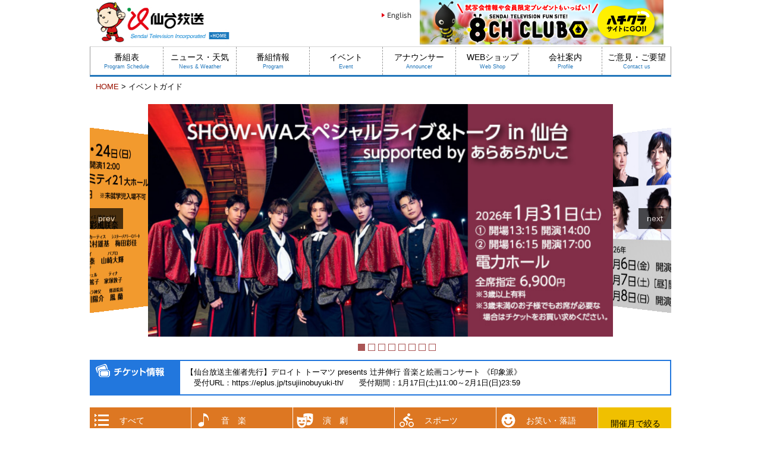

--- FILE ---
content_type: text/html; charset=utf-8
request_url: https://www.ox-tv.jp/sys_event/p/?act=c&ctg=5
body_size: 7694
content:


<!DOCTYPE html>



<html lang="ja">
<head>
<meta charset="utf-8">
<meta http-equiv="content-style-type" content="text/css" />
<meta http-equiv="Pragma" content="no-cache" /> 
<meta http-equiv="Cache-Control" content="no-cache" />
<meta http-equiv="imagetoolbar" content="no" />
<meta name="viewport" content="width=1020px, initial-scale=1, maximum-scale=1.5, user-scalable=yes" />
<meta name="format-detection" content="telephone=no" />
<meta name="keywords" content="仙台放送,TV,仙台,放送,イベント,コンサート,演劇,催事,スポーツ" />
<meta name="description" content="仙台放送／イベントガイド" />
<meta name="author" content="Sendai Television Incorporated" />
<title>仙台放送／イベントガイド</title>
<link rel="stylesheet" type="text/css" href="/common/css/default.css" media="all" />
<link rel="stylesheet" type="text/css" href="css/event_top.css" />
<link rel="stylesheet" type="text/css" href="engine2024/style.css" />
<link rel="shortcut icon" href="ox-icon.ico" />
<script type="text/javascript" src="//ajax.googleapis.com/ajax/libs/jquery/1.11.3/jquery.min.js"></script>
<script type="text/javascript" src="/common/js/jquery.dropdown.js"></script>
<script type="text/javascript">  
$(document).ready(function() { 
	$("#navi").dropdown();
    $("#navi_3").dropdown(); 
}); 
</script>
<script type="text/javascript" src="/common/js/page_top.js"></script>
<script type="text/javascript">
  if (window.innerWidth < 600) {
    document.location = "../smp/";
  }
</script>
</head>

<body oncontextmenu="return false">
<script type="text/javascript" src="/common/js/header.js"></script>

<form name="form1" method="post" action="./?act=c&amp;ctg=5" id="form1">
<div>
<input type="hidden" name="__VIEWSTATE" id="__VIEWSTATE" value="/wEPDwULLTIwMjAxNzAzODRkZNqmB6zRoDFFhPpuGo9OtUnt7JBwF7a/t9e7C3sG0Y64" />
</div>

<div>

	<input type="hidden" name="__VIEWSTATEGENERATOR" id="__VIEWSTATEGENERATOR" value="256CE39B" />
</div>

<div id="breadcrumbs">
<a href="//www.ox-tv.co.jp/">HOME</a>
 &gt; イベントガイド
</div>

<div id="wrapper_1" class="clearfix">

<div id="event_image_slider">
<div id="wowslider-container1">
<div class="ws_images">
<ul>
<li><a href="//www.ox-tv.jp/sys_event/p/details.aspx?evno=1037"><img src="images/slider/20260131_1037_show-wa.jpg" alt="" title="" border="0" unselectable="on" galleryimg="no" /></a></li>
<li><a href="//www.ox-tv.jp/sys_event/p/details.aspx?evno=1010"><img src="images/slider/20260206-0208_1010_sekai.jpg" alt="" title="" border="0" unselectable="on" galleryimg="no" /></a></li>
<li><a href="//www.ox-tv.jp/sys_event/p/details.aspx?evno=1019"><img src="images/slider/20260307_1019_babyshark.jpg" alt="" title="" border="0" unselectable="on" galleryimg="no" /></a></li>
<li><a href="//www.ox-tv.co.jp/seminar20260314/"><img src="images/slider/20260314_1007_seminar.jpg" alt="" title="" border="0" unselectable="on" galleryimg="no" /></a></li>
<li><a href="//www.ox-tv.jp/sys_event/p/details.aspx?evno=1028"><img src="images/slider/20260328-0329_1028_present.jpg" alt="" title="" border="0" unselectable="on" galleryimg="no" /></a></li>
<li><a href="//www.ox-tv.jp/sys_event/p/details.aspx?evno=1042"><img src="images/slider/20260411_1042_tpmb.jpg" alt="" title="" border="0" unselectable="on" galleryimg="no" /></a></li>
<li><a href="//www.ox-tv.jp/sys_event/p/details.aspx?evno=1026"><img src="images/slider/20260424_1026_matsui.jpg" alt="" title="" border="0" unselectable="on" galleryimg="no" /></a></li>
<li><a href="//www.ox-tv.jp/sys_event/p/details.aspx?evno=1027"><img src="images/slider/20260523-0524_1027_sisteract.jpg" alt="" title="" border="0" unselectable="on" galleryimg="no" /></a></li>
</ul>
</div><!--/ws_images-->
<div class="ws_bullets"><div>
	<a href="#" title=""><span>1</span></a>
	<a href="#" title=""><span>2</span></a>
	<a href="#" title=""><span>3</span></a>
	<a href="#" title=""><span>4</span></a>
	<a href="#" title=""><span>5</span></a>
	<a href="#" title=""><span>6</span></a>
	<a href="#" title=""><span>7</span></a>
	<a href="#" title=""><span>8</span></a>
</div></div>
<div class="ws_shadow"></div>
</div><!--/wowslider-container1-->
<script type="text/javascript" src="engine2024/wowslider.js"></script>
<script type="text/javascript" src="engine2024/script.js"></script>
</div><!--/event_image_slider-->


<div class="attention attention_ticket">
<div class="attention_title"><img src="../images/attention_title_ticket.png" alt="" /></div>
<div class="attention_text">
【仙台放送主催者先行】デロイト トーマツ presents 辻井伸行 音楽と絵画コンサート 《印象派》<br />　受付URL：https://eplus.jp/tsujiinobuyuki-th/　　受付期間：1月17日(土)11:00～2月1日(日)23:59</div>
</div>


</div><!-- /wrapper_1 -->

<!-- Information 2020/07/17～ -->
<!--<div id="info_banner">-->
<!--<a href="../../event/information/index2.html"><img src="images/info_2.png" alt="" border="0" /></a>-->
<!--<a href="../../event/information/"><img src="images/info_1.png" alt="" border="0" /></a>-->
<!--</div>-->
<!-- /Information -->

<!--<div id="information" class="clearfix">-->
</div><!-- /#wrapper_1 -->

<div id="wrapper_2" class="clearfix">
<div id="local_navi_2">
<ul id="navi_2">
<li><a href="?act=a" class="all">すべて</a></li>
<li><a href="?act=c&ctg=1" class="music">音　楽</a></li>
<li><a href="?act=c&ctg=2" class="theater">演　劇</a></li>
<li><a href="?act=c&ctg=3" class="sports">スポーツ</a></li>
<li><a href="?act=c&ctg=4" class="comedy">お笑い・落語</a></li>
<li><a href="?act=c&ctg=5" class="exhibition">展示会</a></li>
<li><a href="?act=c&ctg=6" class="performance">パフォーマンス</a></li>
<li><a href="?act=c&ctg=7" class="sp-event">催　事</a></li>
<li><a href="?act=c&ctg=8" class="other">その他</a></li>
<li><a href="?act=t" class="available">チケット購入可能</a></li>
</ul>
</div><!-- /local_navi_2 -->
<div id="local_navi_3">

<ul id="navi_3">
<li class="category"><a href="#">開催月で絞る</a>
	<ul class="month">
		<li><a href="?act=d&ym=2025-12">2025年12月</a></li><li><a href="?act=d&ym=2026-01">2026年1月</a></li><li><a href="?act=d&ym=2026-02">2026年2月</a></li><li><a href="?act=d&ym=2026-03">2026年3月</a></li><li><a href="?act=d&ym=2026-04">2026年4月</a></li><li><a href="?act=d&ym=2026-05">2026年5月</a></li>
	</ul>
</li>
</ul>

</div><!-- /local_navi_3 -->
</div><!-- /wrapper_2 -->

<div id="wrapper_3" class="clearfix">
<ul class="event_unit clearfix">


<li>
<a href='https://sakuramomoko-ten.com/' target='_top'>
<div class="event_unit_photo"><img src='../photo/1029/main.jpg' border="0" alt="" /></div>
<div class="event_unit_title">【開催決定】さくらももこ展</div>
<div class="event_unit_text">
2026年4月18日(土)～6月21日(日)<br />
東北歴史博物館<br />

</div>
<div class="event_unit_icons">

</div>
</li>


</ul>

	

</div><!-- /wrapper_3 -->

<div id="wrapper_4" class="clearfix">
<a href="http://www.ox-tv.co.jp/eve-navi/" target="_top"><img src="../images/banner/banner_eve-navi.png" border="0" alt="" /></a>
<a href="event_guide.aspx#support" target="_top"><img src="../images/banner/banner_sponsorship.png" border="0" alt="" /></a>
<!--<a href="https://line.me/R/ti/p/%40oiv7305g" target="_blank"><img height="36" border="0" alt="友だち追加" src="https://scdn.line-apps.com/n/line_add_friends/btn/ja.png"></a>-->
</div><!-- /wrapper_4 -->

<script type="text/javascript" src="/common/js/footer.js"></script>

<p id="pageTop">
<a href="#top"><img src="/common/images/pagetop.png" alt="" border="0" /></a><br />
</p>

</form>
</body>
</html>


--- FILE ---
content_type: text/css
request_url: https://www.ox-tv.jp/common/css/default.css
body_size: -52
content:
@charset "utf-8";

@import "reset.css";
@import "common_settings.css";


--- FILE ---
content_type: text/css
request_url: https://www.ox-tv.jp/sys_event/p/css/event_top.css
body_size: 13713
content:
@charset "utf-8";

/*--------------------------------------------------------------------------*/
/* JOOX　イベントTOP：スタイルシート (2024/11/07 update) */
/*--------------------------------------------------------------------------*/
/*  2024/11/07　イメージスライダーを全幅に変更  */
/*  2023/08/30　J表示No.787  */
/*  2023/01/29　J表示classを例表記に変更  */
/*  2019/12/09　プリント非表示classを追加  */
/*--------------------------------------------------------------------------*/


	*{
		margin:0;
		padding:0;
		border:0;
		outline:none;
		}

	a:link{   text-decoration:none;       color:#991100;}
	a:visited{text-decoration:none;       color:#007700;}
	a:hover{  text-decoration:underline;  color:#ee0000;}
	a:focus  {text-decoration:underline;  color:#ee0000;}
	a:active{ text-decoration:none;       color:#ff0000;}

	#wrapper_1{
		margin:0px auto 10px auto;
		padding:0px 0px 0px 0px;
		width:978px;
		}

	#wrapper_2{
		margin:0px auto 0px auto;
		padding:0px 0px 0px 0px;
		width:978px;
		background-color:#f0c000;
		}

	#wrapper_3{
		margin:0px auto 10px auto;
		padding:0px 0px 0px 0px;
		width:1000px;
		}

	#wrapper_4{
		margin:0px auto 0px auto;
		padding:20px 0px 20px 0px;
		width:978px;
		background-color:#ffffff;
		border-top:1px dotted #bbbbbb;
		border-bottom:1px dotted #bbbbbb;
		}

	#wrapper_4 img{
		margin:0px 10px 0px 0px;
		}



/* ClearFix ----------------------------------------- */
	.clearfix:after{
		content:".";
		display:block;
		height:0;
		clear:both;
		visibility:hidden;
		}

	.clearfix {
		display:inline-table;
		}

/* Hides from IE-mac \*/
	* html .clearfix{height:1%;}
	.clearfix{display:block;}  
/* End hide from IE-mac */



/*---------------------------------------------------------------- */
/* 上段 */
/*---------------------------------------------------------------- */

	#event_slider{
		width:740px;
		height:370px;
		margin:0px 0px 0px 0px;
		padding:0px 0px 0px 0px;
		float:left;
		display:inline; /*IE6対策*/
		}

#event_image_slider{
	width:978px;
	margin:-40px auto -20px auto;
	padding:0;
	}

	#info_banner{
		margin:0px auto 10px auto;
		padding:0px 0px 0px 0px;
		text-align:center;
		}
	#info_banner a:link img,
	#info_banner a:visited img{
		margin:0px auto 0px auto;
		text-align:center;
		width:979px;
		height:75px;
		display:block;
		opacity:1.0;
		filter:alpha(opacity=100);
		-webkit-transition: all .3s;
		transition: all .3s;
		}
	#info_banner a:hover img,
	#info_banner a:active img{
		margin:0px auto 0px auto;
		text-align:center;
		width:979px;
		height:75px;
		display:block;
		opacity:0.70;
		filter:alpha(opacity=70);
		-webkit-transition: all .3s;
		transition: all .3s;
		}

	#local_navi_1{
		width:230px;
		margin:0px 0px 0px 748px;
		padding:0px 0px 0px 0px;
		}

	ul#navi_1{
		width:230px;
		margin:0px 0px 0px 0px;
		padding:0px 0px 0px 0px;
		}

	ul#navi_1 li{
		margin:0px 0px 0px 0px;
		padding:0px 0px 0px 0px;
		background-color:#ffffff;
		line-height:16px;
		font-size:13px;
		font-weight:normal;
		font-family:"メイリオ","Meiryo","Hiragino Kaku Gothic Pro","ヒラギノ角ゴ Pro W6","ＭＳ Ｐゴシック",sans-serif;
		color:#000000;
		}

	ul#navi_1 li a:link{
		margin:0px 0px 0px 0px;
		padding:12px 0px 12px 50px;
		display:block;
		text-decoration:none;
		color:#000000;
		background-color:#ffffff;
		}

	ul#navi_1 li a:visited{
		margin:0px 0px 0px 0px;
		padding:12px 0px 12px 50px;
		display:block;
		text-decoration:none;
		color:#000000;
		background-color:#ffffff;
		}

	ul#navi_1 li a:hover{
		margin:0px 0px 0px 0px;
		padding:12px 0px 12px 50px;
		display:block;
		text-decoration:none;
		color:#000000;
		background-color:#eeeeee;
		}

	ul#navi_1 li a:active{
		margin:0px 0px 0px 0px;
		padding:12px 0px 12px 50px;
		display:block;
		color:#000000;
		text-decoration:none;
		background-color:#ffffff;
		}

	ul#navi_1 li a.guide{
		background-image:url("../images/icon/navi_1_icon_guide.png");
		background-repeat:no-repeat;
		background-position:0px 5px;
		border-bottom:1px dotted #c8c8c8;
		}

	ul#navi_1 li a.place{
		background-image:url("../images/icon/navi_1_icon_place.png");
		background-repeat:no-repeat;
		background-position:0px 5px;
		border-bottom:1px dotted #c8c8c8;
		}

	ul#navi_1 li a.faq{
		background-image:url("../images/icon/navi_1_icon_faq.png");
		background-repeat:no-repeat;
		background-position:0px 5px;
		border-bottom:1px dotted #c8c8c8;
		}

	ul#navi_1 li a.sponsorship{
		background-image:url("../images/icon/navi_1_icon_sponsorship.png");
		background-repeat:no-repeat;
		background-position:0px 5px;
		border-bottom:none;
		}

	ul#navi_1 li.info a{
		margin:0px 0px 0px 0px;
		padding:12px 0px 12px 0px;
		display:block;
		text-decoration:none;
		color:#000000;
		background-color:#ffffff;
		}



/*---------------------------------------------------------------- */
/* 中段 */
/*---------------------------------------------------------------- */

	#local_navi_2{
		width:855px;
		height:90px;
		margin:0px 0px 0px 0px;
		padding:0px 0px 0px 0px;
		float:left;
		}

	ul#navi_2{
		margin:0px 0px 0px 0px;
		padding:0px 0px 0px 0px;
		}

	ul#navi_2 li{
		width:170px;
		height:45px;
		float:left;
		margin:0px 0px 0px 0px;
		padding:0px 0px 0px 0px;
		background-color:#dd7722;
		line-height:20px;
		font-size:14px;
		font-weight:normal;
		font-family:"メイリオ","Meiryo","Hiragino Kaku Gothic Pro","ヒラギノ角ゴ Pro W6","ＭＳ Ｐゴシック",sans-serif;
		color:#ffffff;
		border-right:1px solid #ffffff;
		border-bottom:1px solid #ffffff;
		}

	ul#navi_2 li a:link{
		margin:0px 0px 0px 0px;
		padding:12px 0px 12px 50px;
		display:block;
		text-decoration:none;
		color:#ffffff;
		background-color:#dd7722;
		}

	ul#navi_2 li a:visited{
		margin:0px 0px 0px 0px;
		padding:12px 0px 12px 50px;
		display:block;
		text-decoration:none;
		color:#ffffff;
		background-color:#dd7722;
		}

	ul#navi_2 li a:hover{
		margin:0px 0px 0px 0px;
		padding:12px 0px 12px 50px;
		display:block;
		text-decoration:none;
		color:#ffffff;
		background-color:#ee9933;
		}

	ul#navi_2 li a:active{
		margin:0px 0px 0px 0px;
		padding:12px 0px 12px 50px;
		display:block;
		text-decoration:none;
		color:#ffffff;
		background-color:#ee9933;
		}

	ul#navi_2 li a.all{
		background-image:url("../images/icon/navi_2_icon_all.png");
		background-repeat:no-repeat;
		background-position:5px 7px;
		}

	ul#navi_2 li a.music{
		background-image:url("../images/icon/navi_2_icon_music.png");
		background-repeat:no-repeat;
		background-position:5px 7px;
		}

	ul#navi_2 li a.theater{
		background-image:url("../images/icon/navi_2_icon_theater.png");
		background-repeat:no-repeat;
		background-position:5px 7px;
		}

	ul#navi_2 li a.sports{
		background-image:url("../images/icon/navi_2_icon_sports.png");
		background-repeat:no-repeat;
		background-position:5px 7px;
		}

	ul#navi_2 li a.comedy{
		background-image:url("../images/icon/navi_2_icon_comedy.png");
		background-repeat:no-repeat;
		background-position:5px 7px;
		}

	ul#navi_2 li a.exhibition{
		background-image:url("../images/icon/navi_2_icon_exhibition.png");
		background-repeat:no-repeat;
		background-position:5px 7px;
		}

	ul#navi_2 li a.performance{
		background-image:url("../images/icon/navi_2_icon_performance.png");
		background-repeat:no-repeat;
		background-position:5px 7px;
		}

	ul#navi_2 li a.sp-event{
		background-image:url("../images/icon/navi_2_icon_sp-event.png");
		background-repeat:no-repeat;
		background-position:5px 7px;
		}

	ul#navi_2 li a.other{
		background-image:url("../images/icon/navi_2_icon_other.png");
		background-repeat:no-repeat;
		background-position:5px 7px;
		}

	ul#navi_2 li a.available{
		background-image:url("../images/icon/navi_2_icon_available.png");
		background-repeat:no-repeat;
		background-position:5px 7px;
		}


/* navi_3 ---------------------------------------------------------------- */

	#local_navi_3{
		width:120px;
		height:91px;
    		margin:0px 0px 0px 0px;
    		padding:0px 0px 0px 0px;
		float:right;
		}

	ul#navi_3{
		width:120px;
		height:90px;
		margin:0px 0px 0px 0px;
		padding:0px 0px 0px 0px;
		list-style:none;
		line-height:14px;
		font-size:12px;
		font-weight:normal;
		font-family:"メイリオ","Meiryo","Hiragino Kaku Gothic Pro","ヒラギノ角ゴ Pro W3","ＭＳ Ｐゴシック",sans-serif;
		background-image:url("../images/icon/navi_3_icon_month.png");
		background-repeat:no-repeat;
		background-position:40px 40px;
		}

	ul#navi_3 li.category{
		margin:0px 0px 0px 0px;
		padding:0px 0px 0px 0px;
		width:120px;
		height:92px;
		position:relative;
		float:right;
		text-align:center;
		line-height:34px;
		font-size:14px;
		font-weight:normal;
		font-family:"メイリオ","Meiryo","Hiragino Kaku Gothic Pro","ヒラギノ角ゴ Pro W3","ＭＳ Ｐゴシック",sans-serif;
		}

	ul#navi_3 li.category a{
		margin:0px 0px 0px 0px;
		padding:20px 0px 50px 0px;
		display:block;
		color:#000000;
		text-decoration:none;
		line-height:1em;
		zoom:1;
		}

	ul#navi_3 li a:hover,
	ul#navi_3 li a.open{
		}

	ul#navi_3 li.category ul.month{
		margin:6px 0px 0px 0px;
		padding-top:1px;
		list-style:none;
		position:absolute;
		left:0;
		z-index:999;
		}

	ul#navi_3 li.category ul.month li a{
		margin:0px 0px 0px 0px;
		padding:5px 0px 5px 20px;
		float:none;
		width:100px;
		color:#ffffff;
		text-align:left;
		line-height:20px;
		font-size:12px;
		font-weight:normal;
		font-family:"メイリオ","Meiryo","Hiragino Kaku Gothic Pro","ヒラギノ角ゴ Pro W3","ＭＳ Ｐゴシック",sans-serif;
		background-color:#000000;
		opacity:0.80;
		filter:alpha(opacity=80);
		zoom:1;
		border-right:none;
		border-bottom:1px solid #ffffff;
		}

	ul#navi_3 li.category ul.month li:last-child a{
		border-bottom:1px solid #ffffff;
		}

	ul#navi_3 li.category ul.month a:hover,
	ul#navi_3 li.category ul.month a.open{
		background-color:#000000;
		opacity:0.60;
		filter:alpha(opacity=60);
		}



/*---------------------------------------------------------------- */
/* 下段／イベントパネル */
/*---------------------------------------------------------------- */

	ul.event_unit{
		margin:0px 0px 0px 0px;
		padding:0px 0px 0px 0px;
		list-style:none;
		}

	ul.event_unit li{
		width:180px;
		height:400px;
	/*	min-height:400px;*/
		margin:20px 10px 10px 10px;
		padding:0px 0px 0px 0px;
		float:left;
		overflow:hidden;
		}

	ul.event_unit li a:link{display:block; color:#000000; text-decoration:none; border:none;}
	ul.event_unit li a:visited{color:#000000; text-decoration:none; border:none;}
	ul.event_unit li a:hover{color:#000000; text-decoration:none; border:none;}
	ul.event_unit li a:active{color:#000000; text-decoration:none; border:none;}
	ul.event_unit li a:focus{color:#000000; text-decoration:none; border:none;}

	.event_unit_photo{
		width:180px;
		height:255px;
		margin:0px 0px 0px 0px;
		padding:0px 0px 0px 0px;
		}

	.event_unit_title{
		margin:5px 0px 5px 0px;
		padding:0px 0px 0px 0px;
		font-size:13px;
		line-height:16px;
		font-weight:normal;
		color:#000000;
		font-family:"メイリオ","Meiryo","Hiragino Kaku Gothic Pro","ヒラギノ角ゴ Pro W6","ＭＳ Ｐゴシック",sans-serif;
		}

	.event_unit_text{
		margin:0px 0px 5px 0px;
		padding:0px 0px 0px 0px;
		font-size:11px;
		line-height:14px;
		font-weight:normal;
		color:#000000;
		font-family:"メイリオ","Meiryo","Hiragino Kaku Gothic Pro","ヒラギノ角ゴ Pro W6","ＭＳ Ｐゴシック",sans-serif;
		}

	.event_unit_icons{
		
		}



/*---------------------------------------------------------------- */
/* フォントカラー設定 */
/*---------------------------------------------------------------- */

	.red{color:#dd0000;}
	.blue{color:#0077ff;}



/*---------------------------------------------------------------- */
/* InfoMsg表示　Add By Araki 2015/1/7 */
/*---------------------------------------------------------------- */
	div.attention{
		width:974px;
		margin:10px 0px 10px 0px;
		padding:0px 0px 0px 0px;
		}

	div.attention.attention_emergency{
		background-color:#dd0000;
		border:2px solid #dd0000;
	}
	div.attention.attention_ticket{
		background-color:#2277dd;
		border:2px solid #2277dd;
	}
	div.attention.attention_info{
		background-color:#008800;
		border:2px solid #008800;
	}

	div.attention .attention_title{
		width:150px;
		/*min-height:50px;*/
		float:left;
		margin:0px 0px 0px 0px;
		padding:2px 0px 0px 5px;
		}

	div.attention .attention_text{
		margin:0px 0px 0px 150px;
		padding:10px 10px 10px 10px;
		line-height:18px;
		font-size:13px;
		font-weight:normal;
		font-family:"メイリオ","Meiryo","Hiragino Kaku Gothic Pro","ヒラギノ角ゴ Pro W3","ＭＳ Ｐゴシック",sans-serif;
		color:#000000;
		background-color:#ffffff;
		}

@media print{
	/* 印刷用CSSの定義を指定する */
	#event_slider .flexslider ul.slides li.no-print{
	/*	display:none;*/
		visibility:hidden;
		}

	li.no-print{
	/*	display:none;*/
		visibility:hidden;
		}

}

/*-------------------------------*/
/* J-Event対応 */
/*-------------------------------*/
	li.ev787{
		background-image:url("../images/slider/20231116_787_chocorate_bg.jpg");
		}

	li.evYYY{
		background-image:url("../images/slider/2023XXXX_YYY_ZZZZ_bg.jpg");
		}


--- FILE ---
content_type: text/css
request_url: https://www.ox-tv.jp/common/css/common_settings.css
body_size: 10574
content:
@charset "utf-8";

	html, body {
		background                 : #ffffff;
		scrollbar-base-color       : #ffffff;
		scrollbar-face-color       : #ffffff;
		scrollbar-track-color      : #eeeeee;
		scrollbar-arrow-color      : #0000ff;
		scrollbar-3dlight-color    : #dddddd;
		scrollbar-highlight-color  : #dddddd;
		scrollbar-shadow-color     : #dddddd;
		scrollbar-darkshadow-color : #dddddd;
		}


/* ============================================================================= */
/*   Header, Global Navi & Footer (2026-01-08 update) */
/* ============================================================================= */

/* 2025-09-25「#GlobalNavi」jQuery3.7.1対応設定 */
/* 2025-09-25「#breadcrumbs」文字サイズを再設定 */
/* 2025-09-15  footerの文字サイズを変更 */
/* 2015-05-14「"游ゴシック",YuGothic,」の指定を削除 */


#header{
	margin:0px auto 0px auto;
	padding:0px 0px 0px 0px;
	width:978px;
	height:120px;
/*	overflow:hidden;*/
	background-color:#ffffff;
	}

#header img{
	margin:0px 0px 0px 0px;
	padding:0px 0px 0px 0px;
	height:75px;
	}

#header img.ci{
/*	20161006復興マラソンバナー掲出のため変更
	margin:0px 250px 0px 0px;  */
	margin:0px 0px 0px 0px;
	padding:0px 0px 0px 0px;
	width:240px;
	height:75px;
	}

#GlobalNavi{
	margin:0px auto 0px auto;
	padding:0px 0px 0px 0px;
	width:976px;
	height:45px;
	border-top:1px solid #d6d6d6;
	border-right:1px solid #999999;
	border-bottom:5px solid #2277bb;
	border-left:1px solid #999999;
	}


/* jQuery1.11.3仕様 (2025/9/24まで) =================================*/
/* (「header.js」「jquery.dropdown.js」 */
/* Level-1 ----------------------------------------------------------*/

ul#navi{
	margin:0px 0px 0px 0px;
	padding:0px 0px 0px 0px;
	list-style:none;
	line-height:14px;
	font-size:12px;
	font-weight:normal;
	font-family:"メイリオ","Meiryo","Hiragino Kaku Gothic Pro","ヒラギノ角ゴ Pro W3","ＭＳ Ｐゴシック",sans-serif;
	}

ul#navi li.category{
	margin:0px 0px 0px 0px;
	padding:0px 0px 0px 0px;
	width:122px;
	position:relative;
	float:left;
	text-align:center;
	border-top:0px solid #ffffff;
	border-right:1px dashed #999999;
	border-bottom:0px solid #2277bb;
	border-left:0px solid #ffffff;
	line-height:14px;
	font-size:14px;
	font-weight:normal;
	font-family:"メイリオ","Meiryo","Hiragino Kaku Gothic Pro","ヒラギノ角ゴ Pro W3","ＭＳ Ｐゴシック",sans-serif;
	}

x_ul#navi li ul li a.arrow{
	background-image:url("img/arrow_right.gif");
	}

ul#navi li.category .category_e{
	color:#2277bb;
	line-height:12px;
	font-size:9px;
	font-weight:normal;
	font-family:"メイリオ","Meiryo","Hiragino Kaku Gothic Pro","ヒラギノ角ゴ Pro W3","ＭＳ Ｐゴシック",sans-serif;
	}

x_ul#navi li.category:last-child{
	width:117px;
	border-right:none;
	}

ul#navi li.category a{
	padding:10px 2px 8px 2px;
	background-color:#ffffff;
	display:block;
	color:#000000;
	text-decoration:none;
	line-height:1em;
	zoom:1;
	}

ul#navi li.category2{
	width:115px;
	position:relative;
	float:left;
	text-align:center;
	border-top:0px solid #ffffff;
	border-right:0px solid #ffffff;
	border-bottom:0px solid #2277bb;
	border-left:0px solid #ffffff;
	line-height:14px;
	font-size:14px;
	font-weight:normal;
	font-family:"メイリオ","Meiryo","Hiragino Kaku Gothic Pro","ヒラギノ角ゴ Pro W3","ＭＳ Ｐゴシック",sans-serif;
	}

ul#navi li.category2 .category_e{
	color:#2277bb;
	line-height:12px;
	font-size:9px;
	font-weight:normal;
	font-family:"メイリオ","Meiryo","Hiragino Kaku Gothic Pro","ヒラギノ角ゴ Pro W3","ＭＳ Ｐゴシック",sans-serif;
	}

ul#navi li.category2 a{
	padding:10px 2px 8px 2px;
	background-color:#ffffff;
	display:block;
	color:#000000;
	text-decoration:none;
	line-height:1em;
	zoom:1;
	}

ul#navi li a:hover,
ul#navi li a.open{
	background-color:#dddddd;
	}


/* Level-2 ----------------------------------------------------------*/

ul#navi li.category ul{
	margin:4px 0px 0px 0px;
	padding-top:1px;
	list-style:none;
	position:absolute;
	left:0;
	z-index:999;
	}

ul#navi li.category ul li a{
	padding:5px 0px 5px 10px;
	float:none;
	width:150px;
	color:#ffffff;
	text-align:left;
	line-height:20px;
	font-size:12px;
	font-weight:normal;
	font-family:"メイリオ","Meiryo","Hiragino Kaku Gothic Pro","ヒラギノ角ゴ Pro W3","ＭＳ Ｐゴシック",sans-serif;
	background-color:#000000;
	opacity:0.80;
	filter:alpha(opacity=80);
	zoom:1;
	border-right:none;
	border-bottom:1px solid #ffffff;
	}

ul#navi li.category ul li:last-child a{
	border-bottom:1px solid #ffffff;
	}

ul#navi li.category ul a:hover,
ul#navi li.category ul a.open{
	background-color:#000000;
	opacity:0.60;
	filter:alpha(opacity=60);
	}

/* Level-3 ----------------------------------------------------------*/

ul#navi li.category ul li ul{
	margin:1px 0px 0px 0px;
	padding-top:0;
	padding-left:1px;
	position:absolute;
	top:0;
	left:160px;
	}


/* jQuery3.7.1仕様 (2026/01/08から) =================================*/
/* (「global_navi.js」「global_navi_dropdown.js」 */


/* メインメニュー（横並び） */
#GlobalNavi .topmenu{
	list-style:none;
	margin:0;
	padding:0;
	display:flex;
	background-color:rgba(255,255,255,0);
	height:45px;
	}

#GlobalNavi.topmenu > li{
	position: relative; /* サブメニューを絶対配置するため */
	}

#GlobalNavi .topmenu > li > a{
	display: block;
	padding:10px 0px 6px 0px;
	background-color:rgba(255,255,255,0);
	color:#000000;
	text-decoration: none;
	}

#GlobalNavi .topmenu > li.category{
	border-top:0px solid #ffffff;
	border-right:1px dashed #999999;
	border-bottom:0px solid #2277bb;
	border-left:0px solid #ffffff;
	}

#GlobalNavi .topmenu > li.category,
#GlobalNavi .topmenu > li.category2{
	position:relative;
	margin:0px 0px 0px 0px;
	padding:0px 0px 0px 0px;
	list-style:none;
	line-height:14px;
	font-size:14px;
	font-weight:normal;
	font-family:"メイリオ","Meiryo","Hiragino Kaku Gothic Pro","ヒラギノ角ゴ Pro W3","ＭＳ Ｐゴシック",sans-serif;
	width:122px;
	text-align:center;
	}

/*#GlobalNavi .menu > li > a:hover{*/
#GlobalNavi .topmenu li a:hover{
	background-color:rgba(0,0,0,0.2);
	}


.category_e{
	color:#2277bb;
	line-height:12px;
	font-size:9px;
	font-weight:normal;
	font-family:"メイリオ","Meiryo","Hiragino Kaku Gothic Pro","ヒラギノ角ゴ Pro W3","ＭＳ Ｐゴシック",sans-serif;
	}


/* サブメニュー */
.submenu{
	display: none; /* 初期は非表示 */
	position: absolute;
	top:100%;
	left:0;
	list-style:none;
	margin:5px 0px 0px 0px;
	padding:0;
	min-width:180px;
	z-index:1000;
	text-align:left;
	}

.submenu li a{
	display:block;
	padding:10px 15px;
	font-size:12px;
	font-weight:normal;
	color:#ffffff;
	text-decoration: none;
	border-bottom:1px solid #ffffff;
}

.topmenu li .submenu li a:link,
.topmenu li .submenu li a:visited,
.topmenu li .submenu li a:active{
	background-color:rgba(0,0,0,0.6);
	}

.topmenu li .submenu li a:hover{
	background-color:rgba(0,50,100,0.4) !important;
}

/* サブメニュー */
.submenu {
  display: none;            /* 初期は非表示 */
  position: absolute;
  top: 100%;                /* 親liの真下 */
  left: 0;
  background-color:rgba(0,0,0,0.3);
  list-style: none;
  margin: 0;
  padding: 0;
  min-width: 180px;
  z-index: 1000;
}

.submenu li a {
  display: block;
  padding: 10px 15px;
  color: #fff;
  text-decoration: none;
}

.submenu li a:hover {
  background-color:rgba(200,0,0,0.9);
}

/* 多階層（右に展開） */
.submenu .submenu {
  top: 0;
  left: 100%; /* 親メニューの右側に展開 */
}



/* ============================================================================= */
/*   パン屑リスト (2025-09-27 update) */
/* ============================================================================= */

#breadcrumbs{
	width:978px;
	margin:15px auto 10px auto;
	padding:3px 0px 0px 20px;
	font-size:13px;
	font-weight:normal;
	font-family:"メイリオ","Meiryo","Hiragino Kaku Gothic Pro","ヒラギノ角ゴ Pro W3","ＭＳ Ｐゴシック",sans-serif;
	line-height:15px;
	color:#000000;
	}


/* ============================================================================= */
/*   footer (2025-09-15 update) */
/* ============================================================================= */

#footer{
	margin:0px auto 30px auto;
	padding:0px 0px 0px 0px;
	width:978px;
	height:140px;
	background-color:#ffffff;
	}

dl#footer_link{
	width:978px;
	margin:0px 0px 0px 0px;
	padding:0px 0px 5px 0px;
	border-bottom:1px dotted #bbbbbb;
	}

dl#footer_link dt.footer_title{
	width:130px;
	height:55px;
	margin:0px 0px 0px 0px;
	padding:5px 0px 0px 0px;
	float:left;
	border:none;
	}

dl#footer_link dd.footer_text{
	margin:0px 0px 0px 150px;
	padding:10px 0px 0px 0px;
	text-align:left;
	line-height:20px;
	font-size:12px;
	font-weight:normal;
	font-family:"メイリオ","Meiryo","Hiragino Kaku Gothic Pro","ヒラギノ角ゴ Pro W3","ＭＳ Ｐゴシック",sans-serif;
	border:none;
	}

dl#footer_link dd a:link{   text-decoration:none;       color:#0055aa;}
dl#footer_link dd a:visited{text-decoration:none;       color:#777777;}
dl#footer_link dd a:hover{  text-decoration:underline;  color:#ee0000;}
dl#footer_link dd a:focus{  text-decoration:none;       color:#dd0000;}
dl#footer_link dd a:active{ text-decoration:none;       color:#ff0000;}

.footer_credit{
	margin:10px 5px 5px 10px;
	padding:0px;
	text-align:left;
    	color:#555555;
	font-size:12px;
	line-height:20px;
	font-family:"メイリオ","Meiryo","Hiragino Kaku Gothic Pro","ヒラギノ角ゴ Pro W3","ＭＳ Ｐゴシック",sans-serif;
	float:left;
	}

.footer_FNS{
	margin:15px 15px 5px 10px;
	width:250px;
	float:right;
	}

.dropdown select{
	text-align:left;
	padding:0px 0px 0px 0px;
	color:#0055ff;
	font-size:9pt;
	line-height:14pt;
	font-family:"Hiragino Kaku Gothic Pro","ヒラギノ角ゴ Pro W3","ＭＳ Ｐゴシック",sans-serif;
	}



/*-------------------------------------------------------------------*/
/* 汎用設定 */
/*-------------------------------------------------------------------*/
.clear{
	clear:both;
	}

/* Roll up! see the show! */
#pageTop {
	position:fixed;
	bottom:20px;
	right:0px;
	}
#pageTop a{
	}
#pageTop a:hover {
	}



--- FILE ---
content_type: application/javascript
request_url: https://www.ox-tv.jp/common/js/footer.js
body_size: 2789
content:
document.write(
	'<footer><div id="footer">'+
	'<dl id="footer_link">'+
	'<a href="//www.ox-tv.co.jp/" target="_top"><dt class="footer_title"><img src="//www.ox-tv.co.jp/common/images/footer_ci.png" border="0" alt="" /></dt></a>'+
	'<dd class="footer_text">'+
	'<a href="//www.ox-tv.co.jp/company/" target="_top">会社概要</a>'+
	' ｜ <a href="//www.ox-tv.co.jp/company/policy.html" target="_top">サイトポリシー</a>'+
	' ｜ <a href="//www.ox-tv.co.jp/company/security.html" target="_top">個人情報の取り扱い</a>'+
	' ｜ <a href="//www.ox-tv.co.jp/company/sitemap.html" target="_top">サイトマップ</a>'+
	' ｜ <a href="//www.ox-tv.co.jp/campaign/fns_charity/" target="_top">FNSチャリティキャンペーン</a>'+
	' ｜ <a href="//www.ox-tv.co.jp/company/form_list.html" target="_top">ホームページに関するご意見</a>'+
	'<br />'+
	'<a href="//www.ox-tv.co.jp/company/csr/" target="_top">CSR活動</a>'+
	' ｜ <a href="//www.ox-tv.co.jp/company/sendai-sky-candle.html" target="_top">仙台スカイキャンドル</a>'+
	' ｜ <a href="//www.ox-tv.co.jp/bansin/" target="_top">番組審議会</a>'+
	' ｜ <a href="//www.ox-tv.co.jp/company/standards.html" target="_top">仙台放送 放送基準</a>'+
	' ｜ <a href="//www.ox-tv.co.jp/company/protection.html" target="_top">(株)仙台放送国民保護業務計画</a>'+
	' ｜ <a href="//www.ox-tv.co.jp/press-release/" target="_top">プレスリリース</a>'+
	'<br />'+
	'<a href="//www.ox-tv.co.jp/sns_stream/" target="_top">公式SNS一覧</a>'+
	' ｜ <a href="//www.ox-tv.co.jp/company/EEW.html" target="_top">緊急地震速報</a>'+
	' ｜ <a href="//www.ox-tv.co.jp/company/action_plan.html" target="_top">一般事業主行動計画</a>'+
	' ｜ <a href="//www.ox-tv.co.jp/company/shichodata/" target="_top">テレビ視聴データについて</a>'+
	' ｜ <a href="//www.ox-tv.co.jp/company/FNS_network.html" target="_top">FNS系列局リンク</a>'+
	'<div class="clear"></div>'+
	'</dd>'+
	'</dl>'+
	'<div class="footer_credit">'+
	'仙台放送のホームページに掲載されている画像、映像、音声、写真、文字による表現は著作権で保護されています。<br />'+
	'許可なく転載、転用、複製等することは禁じられています。<br />'+
	'<div class="credit">&copy;2026 Sendai Television Incorporated</div>'+
	'</div>'+
	'</div></footer>'
	);

  (function(i,s,o,g,r,a,m){i['GoogleAnalyticsObject']=r;i[r]=i[r]||function(){
  (i[r].q=i[r].q||[]).push(arguments)},i[r].l=1*new Date();a=s.createElement(o),
  m=s.getElementsByTagName(o)[0];a.async=1;a.src=g;m.parentNode.insertBefore(a,m)
  })(window,document,'script','//www.google-analytics.com/analytics.js','ga');

var dom = document.domain;
if (dom == 'nc.ox-tv.co.jp') {
    ga('create', 'UA-61511229-17', 'auto');
} else {
    ga('create', 'UA-61511229-1', 'auto');
}

  ga('send', 'pageview');



--- FILE ---
content_type: application/javascript
request_url: https://www.ox-tv.jp/common/js/page_top.js
body_size: 268
content:
$(function() {
	var topBtn = $('#pageTop');	
	topBtn.hide();
	// if scroll counts reach 100, display a button.
	$(window).scroll(function () {
		if ($(this).scrollTop() > 400) {
			topBtn.fadeIn();
		} else {
			topBtn.fadeOut();
		}
	});
	// Scroll to Pagetop.
    topBtn.click(function () {
		$('body,html').animate({
			scrollTop: 0
		}, 500);
		return false;
    });
});


--- FILE ---
content_type: text/plain
request_url: https://www.google-analytics.com/j/collect?v=1&_v=j102&a=1002331309&t=pageview&_s=1&dl=https%3A%2F%2Fwww.ox-tv.jp%2Fsys_event%2Fp%2F%3Fact%3Dc%26ctg%3D5&ul=en-us%40posix&dt=%E4%BB%99%E5%8F%B0%E6%94%BE%E9%80%81%EF%BC%8F%E3%82%A4%E3%83%99%E3%83%B3%E3%83%88%E3%82%AC%E3%82%A4%E3%83%89&sr=1280x720&vp=1280x720&_u=IEBAAEABAAAAACAAI~&jid=855402243&gjid=1539624868&cid=1839294130.1769119005&tid=UA-61511229-1&_gid=9375339.1769119005&_r=1&_slc=1&z=1818878213
body_size: -448
content:
2,cG-PK7X01ZK0Y

--- FILE ---
content_type: application/javascript
request_url: https://www.ox-tv.jp/sys_event/p/engine2024/script.js
body_size: 3861
content:
// -----------------------------------------------------------------------------------
// http://wowslider.com/
// JavaScript Wow Slider is a free software that helps you easily generate delicious 
// slideshows with gorgeous transition effects, in a few clicks without writing a single line of code.
// Generated by WOW Slider 9.0
//
//***********************************************
// Obfuscated by Javascript Obfuscator
// http://javascript-source.com
//***********************************************
jQuery.extend(jQuery.easing,{easeInOutQuart:function(e,f,a,h,g){if((f/=g/2)<1){return h/2*f*f*f*f+a}return -h/2*((f-=2)*f*f*f-2)+a}});function ws_carousel(d,l,o){var f=jQuery,h=f(this),p=f(".ws_list",o).css("opacity",0),s=(/iPhone|iPod|iPad|Android|BlackBerry/).test(navigator.userAgent),m=l.length,r=70,g=80,b=60,t=90,x=2,u=[];var i=f("<div>").addClass("ws_effect ws_carousel").css({position:"absolute",top:0,left:0,width:"100%",height:"100%",overflow:"hidden",perspective:2000}).appendTo(o);var q=[];function k(y,A){for(var z=0;z<y;z++){var B=A?(l.length-y+z):z;while(B<0){B+=y-l.length}while(B>l.length-1){B-=y-l.length}q.push({item:f("<div>").append(f(l[B]).clone().css({outline:"1px solid transparent"})).css({position:"absolute",overflow:"hidden",top:0,left:0,width:"100%",height:"100%"}).appendTo(i),id:B});if(d.images){u.push(!d.images[B].noimage)}}}k(x,true);k(l.length);k(x);function e(){var z=f(l[0]);z={width:z.width(),height:z.height(),marginTop:parseFloat(z.css("marginTop")),marginLeft:parseFloat(z.css("marginLeft"))};for(var y in q){if(q[y]&&q[y].item){f(q[y].item).find("img").css(z)}}}function w(C){C*=-1;var y=[];for(var z in q){var B={};var A=x-z;y.push(A!=C?C-A:0)}return y}function c(B,A,y,z){wowAnimate(function(C){n(B,A,C)},0,1,y,z)}function v(A,z,y){return A+(z-A)*y}function a(z,y){if(d.support.transform){z.css({transform:"scale("+y.scale+") translate3d("+y.offset+"%,0,0) rotateY("+y.rotate+"deg)",zIndex:y.zIndex})}else{z.css({left:(100*(1-y.scale)/2+y.offset*0.85)+"%",top:(100*(1-y.scale)/2)+"%",width:(100*y.scale)+"%"})}}function n(F,G,E,C){if(!C){E=f.easing.easeInOutQuart(1,E,0,1,1,1)}for(var D in F){var A=v(F[D],G[D],E)*t;var H=r/100;var B=0;var z=F[D]*(F[D]>0?-1:1);var y=A>0?-1:1;if(E>0.5){z=G[D]*(G[D]>0?-1:1)}if(F[D]===0){H=v(g,r,E)/100;B=v(0,y*b,E)}if(G[D]===0){H=v(r,g,E)/100;B=v(y*b,0,E)}if(G[D]!==0&&F[D]!==0){B=y*b}if(q[D]&&q[D].item){a(q[D].item,{scale:H,offset:A,rotate:B,zIndex:z})}}}var j=w(d.startSlide);c(j,j,0);e();f(window).on("load resize",e);this.go=function(z,B){e();p.css("opacity",0);if(d.images&&!u[z+x]){var A=z+x;u[A]=true;function y(C){return C.find("img").attr("src",d.images[z].src)}y(q[A].item);if(z<x){y(q[q.length-z].item)}if(z+x>=l.length){y(q[z+x-l.length].item)}}if(window.XMLHttpRequest){if(B==l.length-1&&z==0){z=B+1}if(B==0&&z==l.length-1){z=-1}c(w(B),w(z),d.duration,function(){h.trigger("effectEnd")})}else{p.stop(true).animate({left:(z?-z+"00%":(/Safari/.test(navigator.userAgent)?"0%":0))},d.duration,"easeInOutExpo",function(){h.trigger("effectEnd")})}};this.step=function(A,y){var z=A+(y<0?1:-1);if(y<0){y*=-1}n(w(A),w(z),y,true)}};// -----------------------------------------------------------------------------------
// http://wowslider.com/
// JavaScript Wow Slider is a free software that helps you easily generate delicious 
// slideshows with gorgeous transition effects, in a few clicks without writing a single line of code.
// Generated by WOW Slider 9.0
//
//***********************************************
// Obfuscated by Javascript Obfuscator
// http://javascript-source.com
//***********************************************
jQuery("#wowslider-container1").wowSlider({effect:"carousel",prev:"prev",next:"next",duration:24*100,delay:45*100,width:978,height:500,autoPlay:true,autoPlayVideo:false,playPause:false,stopOnHover:false,loop:false,bullets:1,caption:false,captionEffect:"parallax",controls:true,controlsThumb:false,responsive:1,fullScreen:false,gestures:1,onBeforeStep:0,images:0});

--- FILE ---
content_type: application/javascript
request_url: https://www.ox-tv.jp/common/js/header.js
body_size: 5464
content:
document.write(
	'<div id="header">'+
	'<a href="//www.ox-tv.co.jp/" target="_top"><img src="//www.ox-tv.co.jp/common/images/header_ci.png" alt="" class="ci" border="0" /></a>'+
	'<img src="//www.ox-tv.co.jp/banners/header_white.png" alt="" border="0" />'+
	'<a href="//www.ox-tv.co.jp/eng/" target="_blank"><img src="//www.ox-tv.co.jp/common/images/header_eng.png" alt="" border="0" /></a>'+
	'<a href="//www.8ch-club.jp/"><img src="//www.ox-tv.co.jp/banners/header_banner.png" alt="" border="0" /></a>'+
	'<div id="GlobalNavi">'+
	'<ul id="navi">'+
	'<li class="category"><a href="//www.ox-tv.co.jp/timetable/tt_week/">番組表<br /><span class="category_e">Program Schedule</span></a>'+
	'	<ul>'+
	'	<li><a href="//www.ox-tv.co.jp/timetable/tt_week/" target="_top">週間タイムテーブル</a></li>'+
	'	<li><a href="//www.ox-tv.jp/sys_hensei/p/prg.aspx" target="_top">番組情報一覧</a></li>'+
//	'	<li><a href="//www.ox-tv.jp/sys_hensei/p/" target="_top">イチ押し番組</a></li>'+
	'	</ul>'+
	'</li>'+
	'<li class="category"><a href="//nc.ox-tv.co.jp/">ニュース・天気<br /><span class="category_e">News &amp; Weather</span></a>'+
	'	<ul>'+
	'	<li><a href="//nc.ox-tv.co.jp/">ローカルニュース</a></li>'+
	'	<li><a href="//www.ox-tv.co.jp/nc/weather/">天気情報</a></li>'+
	'	<li><a href="//www.fnn.jp/" target="_blank">FNNプライムオンライン</a></li>'+
	'	<li><a href="//www.ox-tv.co.jp/bear_news/">クマ出没情報</a></li>'+
	'	<li><a href="//www.ox-tv.co.jp/nc/documentary/">ドキュメンタリー・特番</a></li>'+
	'	</ul>'+
	'</li>'+
	'<li class="category"><a href="//www.ox-tv.jp/sys_hensei/p/prg.aspx">番組情報<br /><span class="category_e">Program</span></a>'+
	'	<ul>'+
	'	<li><a href="//www.ox-tv.jp/arakashi/">あらあらかしこ</a></li>'+
	'	<li><a href="//www.ox-tv.co.jp/sportan/">スポルたん！RISE</a></li>'+
	'	<li><a href="//www.ox-tv.co.jp/kanooga/">かのおが便利軒</a></li>'+
	'	<li><a href="//www.ox-tv.jp/outdoor_days/">アウトドア日和</a></li>'+
	'	<li><a href="//s-iroha.jp/" target="_blank">仙臺いろは</a></li>'+
	'	<li><a href="//www.ox-tv.co.jp/happy/">Happy!家族ごはん</a></li>'+
	'	<li><a href="//www.ox-tv.co.jp/brain/">いきいき脳体操</a></li>'+
	'	<li><a href="//www.ox-tv.co.jp/sugojob/">スゴ！ジョブ！</a></li>'+
	'	<li><a href="//www.ox-tv.co.jp/eve-navi/">いべなび</a></li>'+
	'	</ul>'+
	'</li>'+
	'<li class="category"><a href="//www.ox-tv.jp/sys_event/p/">イベント<br /><span class="category_e">Event</span></a>'+
	'	<ul>'+
	'	<li><a href="//www.ox-tv.jp/sys_event/p/index.aspx?act=c&ctg=1" target="_top">コンサート</a></li>'+
	'	<li><a href="//www.ox-tv.jp/sys_event/p/index.aspx?act=c&ctg=2" target="_top">演　劇</a></li>'+
	'	<li><a href="//www.ox-tv.jp/sys_event/p/index.aspx?act=c&ctg=3" target="_top">スポーツ</a></li>'+
	'	<li><a href="//www.ox-tv.jp/sys_event/p/index.aspx?act=c&ctg=4" target="_top">お笑い・落語</a></li>'+
	'	<li><a href="//www.ox-tv.jp/sys_event/p/index.aspx?act=c&ctg=5" target="_top">展示会</a></li>'+
	'	<li><a href="//www.ox-tv.jp/sys_event/p/index.aspx?act=c&ctg=6" target="_top">パフォーマンス</a></li>'+
	'	<li><a href="//www.ox-tv.jp/sys_event/p/index.aspx?act=c&ctg=7" target="_top">催　事</a></li>'+
	'	<li><a href="//www.ox-tv.jp/sys_event/p/index.aspx?act=c&ctg=8" target="_top">その他</a></li>'+
	'	</ul>'+
	'</li>'+
	'<li class="category"><a href="//www.ox-tv.co.jp/anno/">アナウンサー<br /><span class="category_e">Announcer</span></a>'+
	'	<ul>'+
	'	<li><a href="//www.ox-tv.co.jp/anno/">アナウンサー紹介</a></li>'+
	'	<li><a href="//www.ox-tv.jp/anabrog/p/">アナ・ログ</a></li>'+
	'	<li><a href="//www.youtube.com/channel/UC-UefIFG-PChWrcm4olQ_pg" target="_blank">仙台放送アナウンサーch.</a></li>'+
	'	<li><a href="//www.instagram.com/sendai_tv_announce/" target="_blank">インスタグラム</a></li>'+
	'	<li><a href="//www.ox-tv.co.jp/readings/">アナウンス文庫</a></li>'+
	'	</ul>'+
	'</li>'+
	'<li class="category"><a href="//store.shopping.yahoo.co.jp/miyagi-chisanchisho/" target="_blank">WEBショップ<br /><span class="category_e">Web Shop</span></a>'+
	'	<ul>'+
	'	<li><a href="//vod.ox-tv.co.jp/" target="_blank">仙台放送プレミアム</a></li>'+
	'	<li><a href="//store.shopping.yahoo.co.jp/miyagi-chisanchisho/" target="_blank">地産地消市場Yahoo!店</a></li>'+
	'	<li><a href="//www.ox-tv.co.jp/sakenisakana/" target="_blank">サケニサカナ</a></li>'+
	'	</ul>'+
	'</li>'+
	'<li class="category"><a href="//www.ox-tv.co.jp/company/">会社案内<br /><span class="category_e">Profile</span></a>'+
	'	<ul>'+
	'	<li><a href="//www.ox-tv.co.jp/company/">会社概要</a></li>'+
	'	<li><a href="//www.ox-tv.co.jp/press-release/">プレスリリース</a></li>'+
	'	<li><a href="//www.ox-tv.co.jp/recruit/">採用のお知らせ</a></li>'+
	'	<li><a href="//www.ox-tv.co.jp/sdgs/">SDGsの取り組み</a></li>'+
	'	<li><a href="//www.ox-tv.co.jp/company/csr/">CSR活動</a></li>'+
//	'	<li><a href="//www.ox-tv.co.jp/company/csr/tv_tour.html">社内見学のご案内</a></li>'+
	'	<li><a href="//www.ox-tv.co.jp/company/sendai-sky-candle.html">仙台スカイキャンドル</a></li>'+
	'	<li><a href="//www.ox-tv.co.jp/sns_stream/">公式SNS一覧</a></li>'+
	'	</ul>'+
	'</li>'+
	'<li class="category2"><a href="//www.ox-tv.co.jp/company/form_list.html">ご意見・ご要望<br /><span class="category_e">Contact us</span></a></li>'+
	'</ul>'+
	'</div><!-- /GlobalNavi -->'+
	'</div><!-- /header -->'
	);
